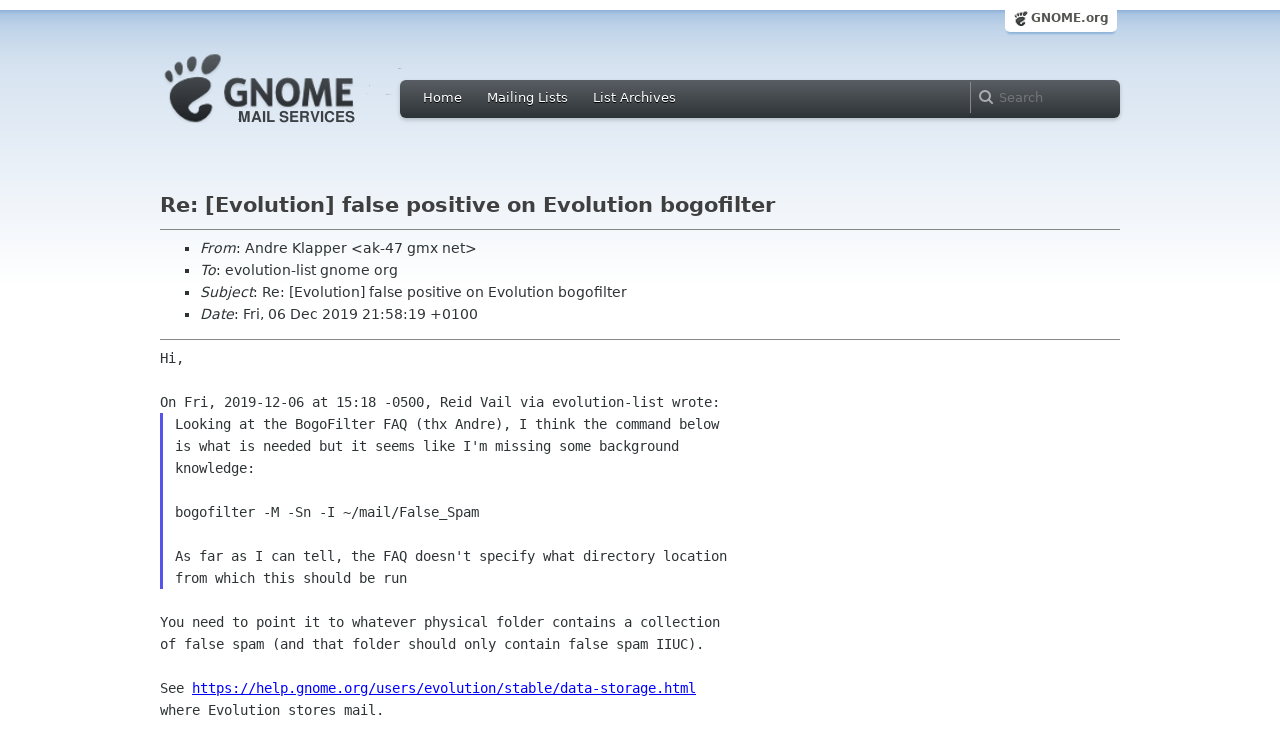

--- FILE ---
content_type: text/css
request_url: https://mail.gnome.org/css/style.css
body_size: 873
content:
/**
 * Styles that are not a part of page layout.
 *
 * For example:
 *  Fonts
 *  Sizes
 *  Decoration
 *  Separators
 */
body {
  margin: 0; 
  padding: 0;
}

div#content a {
	color: #3465a4;
	border-bottom: 1px #888;
	text-decoration: none;
}

div#content a:hover {
	text-decoration: underline;
}


h1.first {
  margin-top: 0;
  padding-top: 0;
}

h2, h3, h4, h5, h6 {
  color: #3f3f3f;
}

h1 {
  font-size: 1.4em;
}

h2 {
    font-size: 25px;
}

h3, dt {
    font-size: 21px;
    margin: 0.4em 0 0.5em;
    color: #2E3436;
}

p, dd, .action_box, ul, ol {
    margin: 0.4em 0 1em;
}

/*  lists  */
.list {
  margin-top:.5em;
}
.list tr td {
  padding:.2em;
  text-align:left;
}
.list td label {
  border-bottom:1px dashed #999;
  font-weight:normal;
}
.list th {
  background: #ccf;
  border: 1px solid #000;
  font-weight: bold;
  padding: 2px;
}
.list th a {
  display: block;
  padding:.2em 1.2em .2em .2em;
  text-align: left;
}
.list th a:hover {
  background-color: #fff;
}
.row1 {
  background-color: #eee;
}
.row2 {
  background-color: #ddd;
}
.row1:hover, .row2:hover {
  background-color: #fff;
}

.record th {
  text-align: right;
}

/* styling page content */

h1 {
	font-size: 1.5em;
	color: #3f3f3f;
}

/* styling form widgets like bugzilla.gnome.org */
input,textarea {
 border: 1px solid #6f6f6f;
/* background: #dddddd; */
}

input.login_small {
 border-style: none;
}

input:focus,textarea:focus {
  background-color: #f7f2d0;
  color: #000000;
}

/* select {
 border: groove
} */

option {
 border: 0px none #ffffff;
}

input[type=radio] {
  margin-left: 1em;
}

/* footer */

#footer {
    background: none repeat scroll 0 0 #D3D7CF;
    clear: left;
    color: #555753;
    padding: 14px 0 195px;
    margin-bottom: 0;
}

#footer {
    font-size: 12px;
    line-height: 1.4em;
}

#footer ul {
    list-style: none outside none;
    margin: 0;
    padding: 0;
}

#footer li {
	display: inline;
	padding: 0 0;
}

#footer a {
	color: #3465a4;
	text-decoration: none;
}

#footer #footnotes small {
	font-size: 88%;
}
#footer div.links div a:hover{
    display: block;
    text-decoration: underline;
}
h1 {
 margin: auto; 
 width: 960px;
}

h2 {
    font-size: 25px;
}
h3, dt {
    font-size: 21px;
    margin: 0.4em 0 0.5em;
    color: #2E3436;
}
dt {
    color: #E36615;
}
dt a:hover {
    color: #fa7721;    
}
h4 {
    font-size: 16px;
    color: #ce5c00;
}
h5 {
    font-size: 14px;
}
h6 {
    font-size: 12px;
}
ol {
    list-style:decimal;
}
ul {
    list-style:square;
}

dl,dt,h2,h3,h4,h5,h6,pre,table,address,fieldset {
    margin: 0.8em 0 0.4em;
}
p, dd, .action_box, ul, ol {
    margin: 0.4em 0 1em;
}
code {
    background: #ececec;
    background: rgba(0,0,0,0.1);
    padding: 1px;
}

